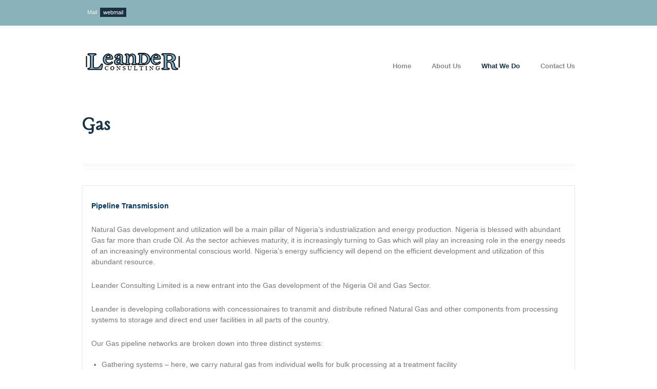

--- FILE ---
content_type: text/html; charset=UTF-8
request_url: https://leanderconsultingltd.com/?page_id=160
body_size: 21673
content:
<!DOCTYPE html>
<html lang="en-US">
<head>
<meta charset="UTF-8" />
<meta name="viewport" content="width=device-width; initial-scale=1.0; maximum-scale=1.0; user-scalable=0;">

<title>Gas &lsaquo; leanderconsultingltd.com</title>

<link rel="profile" href="https://gmpg.org/xfn/11" />
<link rel="pingback" href="https://leanderconsultingltd.com/xmlrpc.php" />




<!-- Template stylesheet -->

<script type="text/javascript" src="https://maps.google.com/maps/api/js?sensor=false"></script>


<meta name='robots' content='noindex,follow' />
<link rel='dns-prefetch' href='//fonts.googleapis.com' />
<link rel='dns-prefetch' href='//s.w.org' />
<link rel="alternate" type="application/rss+xml" title="leanderconsultingltd.com &raquo; Feed" href="https://leanderconsultingltd.com/?feed=rss2" />
<link rel="alternate" type="application/rss+xml" title="leanderconsultingltd.com &raquo; Comments Feed" href="https://leanderconsultingltd.com/?feed=comments-rss2" />
<link rel="alternate" type="application/rss+xml" title="leanderconsultingltd.com &raquo; Gas Comments Feed" href="https://leanderconsultingltd.com/?feed=rss2&#038;page_id=160" />
		<script type="text/javascript">
			window._wpemojiSettings = {"baseUrl":"https:\/\/s.w.org\/images\/core\/emoji\/11\/72x72\/","ext":".png","svgUrl":"https:\/\/s.w.org\/images\/core\/emoji\/11\/svg\/","svgExt":".svg","source":{"concatemoji":"https:\/\/leanderconsultingltd.com\/wp-includes\/js\/wp-emoji-release.min.js?ver=4.9.26"}};
			!function(e,a,t){var n,r,o,i=a.createElement("canvas"),p=i.getContext&&i.getContext("2d");function s(e,t){var a=String.fromCharCode;p.clearRect(0,0,i.width,i.height),p.fillText(a.apply(this,e),0,0);e=i.toDataURL();return p.clearRect(0,0,i.width,i.height),p.fillText(a.apply(this,t),0,0),e===i.toDataURL()}function c(e){var t=a.createElement("script");t.src=e,t.defer=t.type="text/javascript",a.getElementsByTagName("head")[0].appendChild(t)}for(o=Array("flag","emoji"),t.supports={everything:!0,everythingExceptFlag:!0},r=0;r<o.length;r++)t.supports[o[r]]=function(e){if(!p||!p.fillText)return!1;switch(p.textBaseline="top",p.font="600 32px Arial",e){case"flag":return s([55356,56826,55356,56819],[55356,56826,8203,55356,56819])?!1:!s([55356,57332,56128,56423,56128,56418,56128,56421,56128,56430,56128,56423,56128,56447],[55356,57332,8203,56128,56423,8203,56128,56418,8203,56128,56421,8203,56128,56430,8203,56128,56423,8203,56128,56447]);case"emoji":return!s([55358,56760,9792,65039],[55358,56760,8203,9792,65039])}return!1}(o[r]),t.supports.everything=t.supports.everything&&t.supports[o[r]],"flag"!==o[r]&&(t.supports.everythingExceptFlag=t.supports.everythingExceptFlag&&t.supports[o[r]]);t.supports.everythingExceptFlag=t.supports.everythingExceptFlag&&!t.supports.flag,t.DOMReady=!1,t.readyCallback=function(){t.DOMReady=!0},t.supports.everything||(n=function(){t.readyCallback()},a.addEventListener?(a.addEventListener("DOMContentLoaded",n,!1),e.addEventListener("load",n,!1)):(e.attachEvent("onload",n),a.attachEvent("onreadystatechange",function(){"complete"===a.readyState&&t.readyCallback()})),(n=t.source||{}).concatemoji?c(n.concatemoji):n.wpemoji&&n.twemoji&&(c(n.twemoji),c(n.wpemoji)))}(window,document,window._wpemojiSettings);
		</script>
		<style type="text/css">
img.wp-smiley,
img.emoji {
	display: inline !important;
	border: none !important;
	box-shadow: none !important;
	height: 1em !important;
	width: 1em !important;
	margin: 0 .07em !important;
	vertical-align: -0.1em !important;
	background: none !important;
	padding: 0 !important;
}
</style>
<link rel='stylesheet' id='jqueryui_css-css'  href='https://leanderconsultingltd.com/wp-content/themes/aphrodite/css/jqueryui/custom.css?ver=1.5' type='text/css' media='all' />
<link rel='stylesheet' id='flexslider_css-css'  href='https://leanderconsultingltd.com/wp-content/themes/aphrodite/js/flexslider/flexslider.css?ver=1.5' type='text/css' media='all' />
<link rel='stylesheet' id='screen_css-css'  href='https://leanderconsultingltd.com/wp-content/themes/aphrodite/css/screen.css?ver=1.5' type='text/css' media='all' />
<link rel='stylesheet' id='fancybox_css-css'  href='https://leanderconsultingltd.com/wp-content/themes/aphrodite/js/fancybox/jquery.fancybox.css?ver=1.5' type='text/css' media='all' />
<link rel='stylesheet' id='google_fonts-css'  href='https://fonts.googleapis.com/css?family=Lancelot&#038;ver=4.9.26' type='text/css' media='all' />
<link rel='stylesheet' id='kc-general-css'  href='https://leanderconsultingltd.com/wp-content/plugins/kingcomposer/assets/frontend/css/kingcomposer.min.css?ver=2.8.2' type='text/css' media='all' />
<link rel='stylesheet' id='kc-animate-css'  href='https://leanderconsultingltd.com/wp-content/plugins/kingcomposer/assets/css/animate.css?ver=2.8.2' type='text/css' media='all' />
<link rel='stylesheet' id='kc-icon-1-css'  href='https://leanderconsultingltd.com/wp-content/plugins/kingcomposer/assets/css/icons.css?ver=2.8.2' type='text/css' media='all' />
<script type='text/javascript' src='https://leanderconsultingltd.com/wp-includes/js/jquery/jquery.js?ver=1.12.4'></script>
<script type='text/javascript' src='https://leanderconsultingltd.com/wp-includes/js/jquery/jquery-migrate.min.js?ver=1.4.1'></script>
<script type='text/javascript' src='https://leanderconsultingltd.com/wp-content/themes/aphrodite/js/jquery-ui.js?ver=1.5'></script>
<script type='text/javascript' src='https://leanderconsultingltd.com/wp-content/themes/aphrodite/swfobject/swfobject.js?ver=1.5'></script>
<script type='text/javascript' src='https://leanderconsultingltd.com/wp-content/themes/aphrodite/js/fancybox/jquery.fancybox.pack.js?ver=1.5'></script>
<script type='text/javascript' src='https://leanderconsultingltd.com/wp-content/themes/aphrodite/js/jquery.easing.js?ver=1.5'></script>
<script type='text/javascript' src='https://leanderconsultingltd.com/wp-content/themes/aphrodite/js/gmap.js?ver=1.5'></script>
<script type='text/javascript' src='https://leanderconsultingltd.com/wp-content/themes/aphrodite/js/jquery.validate.js?ver=1.5'></script>
<script type='text/javascript' src='https://leanderconsultingltd.com/wp-content/themes/aphrodite/js/browser.js?ver=1.5'></script>
<script type='text/javascript' src='https://leanderconsultingltd.com/wp-content/themes/aphrodite/js/jquery.isotope.js?ver=1.5'></script>
<script type='text/javascript' src='https://leanderconsultingltd.com/wp-content/themes/aphrodite/js/flexslider/jquery.flexslider-min.js?ver=1.5'></script>
<script type='text/javascript' src='https://leanderconsultingltd.com/wp-content/themes/aphrodite/js/reflection.js?ver=1.5'></script>
<script type='text/javascript' src='https://leanderconsultingltd.com/wp-content/themes/aphrodite/js/jwplayer.js?ver=1.5'></script>
<script type='text/javascript' src='https://leanderconsultingltd.com/wp-content/themes/aphrodite/js/hint.js?ver=1.5'></script>
<script type='text/javascript' src='https://leanderconsultingltd.com/wp-content/themes/aphrodite/js/custom.js?ver=1.5'></script>
<link rel='https://api.w.org/' href='https://leanderconsultingltd.com/index.php?rest_route=/' />
<link rel="EditURI" type="application/rsd+xml" title="RSD" href="https://leanderconsultingltd.com/xmlrpc.php?rsd" />
<link rel="wlwmanifest" type="application/wlwmanifest+xml" href="https://leanderconsultingltd.com/wp-includes/wlwmanifest.xml" /> 
<meta name="generator" content="WordPress 4.9.26" />
<link rel="canonical" href="https://leanderconsultingltd.com/?page_id=160" />
<link rel='shortlink' href='https://leanderconsultingltd.com/?p=160' />
<link rel="alternate" type="application/json+oembed" href="https://leanderconsultingltd.com/index.php?rest_route=%2Foembed%2F1.0%2Fembed&#038;url=https%3A%2F%2Fleanderconsultingltd.com%2F%3Fpage_id%3D160" />
<link rel="alternate" type="text/xml+oembed" href="https://leanderconsultingltd.com/index.php?rest_route=%2Foembed%2F1.0%2Fembed&#038;url=https%3A%2F%2Fleanderconsultingltd.com%2F%3Fpage_id%3D160&#038;format=xml" />
<script type="text/javascript">var kc_script_data={ajax_url:"https://leanderconsultingltd.com/wp-admin/admin-ajax.php"}</script><script type="text/javascript"></script><style type="text/css" id="kc-css-general">.kc-off-notice{display: inline-block !important;}.kc-container{max-width:1170px;}</style><style type="text/css" id="kc-css-render"></style>
<!--[if IE]>
<link rel="stylesheet" href="https://leanderconsultingltd.com/wp-content/themes/aphrodite/css/ie.css?v=1.5.css" type="text/css" media="all"/>
<![endif]-->

<!--[if lte IE 7]>
<link rel="stylesheet" href="https://leanderconsultingltd.com/wp-content/themes/aphrodite/css/ie7.css?v=1.5.css" type="text/css" media="all"/>
<![endif]-->

<style>

body { font-size:14px; }

body, #wrapper { background:#ffffff; }

div.divider { background:#f9f9f9; }
hr { border:1px solid #f9f9f9; }

.tagline h2 { color:#88B0B8; }

.portfolio_desc { background:#ffffff; }

.portfolio_desc { border-bottom:1px solid #444444; }

.post_header h3 a { color:#183243; }

.post_date { background:#8AB2BA; }

.post_date { color:#ffffff; }

.sidebar_widget li { background:#f9f9f9; }

.sidebar_widget li { border-bottom:1px solid #cccccc; }
#content_wrapper .sidebar .content .posts.blog li img, #content_wrapper .posts.blog li img { border:1px solid #cccccc; }

#content_wrapper .sidebar .content .sidebar_widget li .widgettitle, h2.widgettitle, #footer ul li.widget .widgettitle { border-bottom:3px solid #E5E5E5; }

.dropcap1 { background:#183243; }

.pricing_box.large .header { background:#8AB2BA; }

.pricing_box .header { background:#F9F9F9; }

.pricing_box .header, #content_wrapper .pricing_box ul li { border-bottom:1px solid #EBEBEB; }
.pricing_box { border:1px solid #EBEBEB; }

#footer ul li.widget .widgettitle { font-size:20px; }

#content_wrapper .sidebar .content .sidebar_widget li .widgettitle, h2.widgettitle { font-size:20px; }

.post_header h3 { font-size:26px; }

#footer ul li.widget .widgettitle { border-bottom:3px solid #E5E5E5; }

h1,h2,h3,h4,h5,h6 { color:#183243; }

#top_wrapper { background:#8AB2BA; }

h1 { font-size:50px; }

h2 { font-size:30px; }

h3 { font-size:26px; }

h4 { font-size:24px; }

h5 { font-size:20px; }

h6 { font-size:14px; }

.caption_header h1 { font-size:40px; }
.caption_header h1 { letter-spacing: 0; }

body { color:#777777; }

a, .tagline_text { color:#8AB2BA; }
::selection { background:#8AB2BA; }

a:hover, .top_info a:hover, .tagline_text span.highlight { color:#183243; }
.top_info a { background-color:#183243; }

a:active, .top_info a:active, .filter li a.active { color:#183243; }

input[type=submit], input[type=button], a.button, input[type=submit]:active, input[type=button]:active, a.button:active { 
	background-color: #F9B601;
}


input[type=submit], input[type=button], a.button{ 
	color: #ffffff;
}
input[type=submit]:hover, input[type=button]:hover, a.button:hover
{
	color: #ffffff;
}

input[type=submit], input[type=button], a.button { 
	border: 1px solid #F9B601;
}


h1, h2, h3, h4, h5, h6 { font-family: 'Lancelot'; }		

.logo { margin-top: 25px; }

.logo_tagline { margin-top: 25px; }

#menu_border_wrapper > div, #menu_border_wrapper div.nav { margin-top: 25px; }

#menu_wrapper .nav ul, #menu_wrapper div .nav { font-size: 13px;text-transform: none }

#menu_wrapper .nav ul li ul, #menu_wrapper div .nav li ul { font-size: 12px; }

#menu_wrapper .nav ul li a, #menu_wrapper div .nav li a { color: #888888; }

#menu_wrapper .nav ul li a.hover, #menu_wrapper .nav ul li a:hover, #menu_wrapper div .nav li a.hover, #menu_wrapper div .nav li a:hover, #menu_wrapper .nav ul li ul li a:hover, #menu_wrapper .nav ul li ul li a:hover, #menu_wrapper div .nav li ul li a:hover, #menu_wrapper div .nav li ul li a:hover, #menu_wrapper div .nav li.current-menu-item ul li a:hover, #menu_wrapper div .nav li.current-menu-parent ul li a:hover { color: #183243; }

#menu_wrapper div .nav li.current-menu-item a, #menu_wrapper div .nav li.current-menu-parent a, #menu_wrapper div .nav li.current-menu-ancestor > a { color: #183243; }

#menu_wrapper .nav ul li ul, #menu_wrapper div .nav li ul { background-color: #ffffff; }

#menu_wrapper div .nav li ul li a, #menu_wrapper div .nav li.current-menu-item ul li a, #menu_wrapper div .nav li ul li.current-menu-item a, #menu_wrapper .nav ul li ul li a, #menu_wrapper .nav ul li.current-menu-item ul li a, #menu_wrapper .nav ul li ul li.current-menu-item a, #menu_wrapper div .nav li.current-menu-parent ul li a, #menu_wrapper div .nav li ul li.current-menu-parent a { color: #999999; }

#menu_wrapper .nav ul li ul li a:hover, #menu_wrapper .nav ul li ul li a:hover, #menu_wrapper div .nav li ul li a:hover, #menu_wrapper div .nav li ul li a:hover { color: ; }

#menu_wrapper .nav ul li ul li a, #menu_wrapper div .nav li ul li a, #menu_wrapper div .nav li.current-menu-parent ul li a { border-color: #EFEFEF; }

.flex-control-nav li a.active, .flex-control-nav li a:hover { background-color: #8AB2BA; }
#menu_wrapper .nav ul li ul, #menu_wrapper div .nav li ul { border-top: 2px solid #8AB2BA; }

#slider_wrapper.small .flexslider.small.macbook ul.slides li a .slide_content_right, #slider_wrapper.small .flexslider.small.macbook ul.slides li a .slide_content_left, #slider_wrapper.small .flexslider.small ul.slides li a .slide_content_left, #slider_wrapper.small .flexslider.small ul.slides li a .slide_content_right, #slider_wrapper .flexslider ul.slides li a .slide_content_left, #slider_wrapper .flexslider ul.slides li a .slide_content_right { background-color: #8AB2BA; }


#footer, #footer h2.widgettitle span { background-color: #8AB2BA; }

#footer ul li.widget .widgettitle { color: #ffffff; }

#footer { color: #E5E5E5; }

#footer a, #footer a:hover, #footer a:active { color: #ffffff; }

.top_info { color: #ffffff; }

#copyright { color: #E5E5E5; }

#copyright { background: #474747; }





</style>


<link rel="stylesheet" href="https://leanderconsultingltd.com/wp-content/themes/aphrodite/css/grid.css" type="text/css" media="all"/>

</head>


<body data-rsssl=1 class="page-template-default page page-id-160 page-child parent-pageid-65 kc-css-system" >

		<input type="hidden" id="slider_timer" name="slider_timer" value="5"/>
	
	<input type="hidden" id="pp_blogurl" name="pp_blogurl" value="https://leanderconsultingltd.com"/>
	
	<input type="hidden" id="pp_stylesheet_directory" name="pp_stylesheet_directory" value="https://leanderconsultingltd.com/wp-content/themes/aphrodite"/>
		<input type="hidden" id="pp_portfolio_sorting" name="pp_portfolio_sorting" value=""/>
		<input type="hidden" id="pp_footer_style" name="pp_footer_style" value="4"/>
	
	<div id="top_wrapper">
		<div class="social_wrapper">
			<div class="top_info">
				Mail <a href='https://www.leanderconsultingltd.com/webmail/'>webmail</a>			</div>
		
		    <ul>
		    			    			    			    			    			    			    			    			    			    			    </ul>
		</div>
	</div>
	
	<!-- Begin template wrapper -->
	<div id="wrapper">
			
		<!-- Begin header -->
		<div id="header_wrapper">
		
		<div id="top_bg">
			<div id="top_bar">
			
			    <!-- Begin main nav -->
			    
			    <div id="menu_wrapper">
			    
			    	<div class="logo">
			    		<!-- Begin logo -->
			    	
			    					    		
			    		<a id="custom_logo" href="https://leanderconsultingltd.com"><img src="https://leanderconsultingltd.com/wp-content/uploads/2015/03/leander-logo2-272-X-1282.png" alt=""/></a>
			    		
			    		<!-- End logo -->
			    		
			    	</div>
			    	
			    				    	
			    	<div id="menu_border_wrapper">
			    
			        	<div class="menu-main-menu-container"><ul id="main_menu" class="nav"><li id="menu-item-39" class="menu-item menu-item-type-custom menu-item-object-custom menu-item-home menu-item-39"><a href="https://leanderconsultingltd.com/">Home</a></li>
<li id="menu-item-40" class="menu-item menu-item-type-post_type menu-item-object-page menu-item-40"><a href="https://leanderconsultingltd.com/?page_id=37">About Us</a></li>
<li id="menu-item-67" class="menu-item menu-item-type-post_type menu-item-object-page current-page-ancestor current-menu-ancestor current-menu-parent current-page-parent current_page_parent current_page_ancestor menu-item-has-children menu-item-67"><a href="https://leanderconsultingltd.com/?page_id=65">What We Do</a>
<ul class="sub-menu">
	<li id="menu-item-162" class="menu-item menu-item-type-post_type menu-item-object-page current-menu-item page_item page-item-160 current_page_item menu-item-162"><a href="https://leanderconsultingltd.com/?page_id=160">Oil &#038; Gas</a></li>
	<li id="menu-item-165" class="menu-item menu-item-type-post_type menu-item-object-page menu-item-165"><a href="https://leanderconsultingltd.com/?page_id=163">Stone Quarry Mining</a></li>
	<li id="menu-item-173" class="menu-item menu-item-type-post_type menu-item-object-page menu-item-173"><a href="https://leanderconsultingltd.com/?page_id=171">Mining Logistics Support</a></li>
</ul>
</li>
<li id="menu-item-216" class="menu-item menu-item-type-post_type menu-item-object-page menu-item-216"><a href="https://leanderconsultingltd.com/?page_id=214">Contact Us</a></li>
</ul></div>			        
			        </div>
			    
			    </div>
			    <!-- End main nav -->
			    
			</div>
		</div>
		
		<br class="clear"/>		
</div>

<!-- Begin content -->
<div id="content_wrapper">

    <div class="page_caption">
    	<div class="caption_inner">
    		<div class="caption_header">
    			<h1 class="cufon"><span>Gas</span></h1>
    		</div>
    	</div>
    	<br class="clear"/>
    </div>
    <br class="clear"/>
   	
   	<div class="divider"></div><hr/>
    
    <div class="inner">
    
    	<!-- Begin main content -->
    	<div class="inner_wrapper">
    	
    		<div class="standard_wrapper fullwidth">
    	
		
    					
    	
    				<table border="0" width="100%">
<tbody>
<tr>
<td>
<div style="float: left;">
<p><span style="color: #003366;"><strong>Pipeline Transmission</strong></span></p>
<p>Natural Gas development and utilization will be a main pillar of Nigeria’s industrialization and energy production. Nigeria is blessed with abundant Gas far more than crude Oil. As the sector achieves maturity, it is increasingly turning to Gas which will play an increasing role in the energy needs of an increasingly environmental conscious world. Nigeria’s energy sufficiency will depend on the efficient development and utilization of this abundant resource.</p>
<p>Leander Consulting Limited is a new entrant into the Gas development of the Nigeria Oil and Gas Sector.</p>
<p>Leander is developing collaborations with concessionaires to transmit and distribute refined Natural Gas and other components from processing systems to storage and direct end user facilities in all parts of the country.</p>
<p>Our Gas pipeline networks are broken down into three distinct systems:</p>
<ul>
<li>Gathering systems – here, we carry natural gas from individual wells for bulk processing at a treatment facility</li>
<li>Transmission systems – we carry the processed natural gas, often over long distances, from the producing region to local distribution systems around the country</li>
<li>Local distribution systems – we deliver natural gas into business and power plants.</li>
</ul>
</div>
</td>
</tr>
</tbody>
</table>
    
    		</div>
   		 </div>
   	 	<!-- End main content -->
	</div>
</div>
			
			

	
	</div>
		
		</div>
		
		<!-- Begin footer -->
		<div id="footer">
						<ul class="sidebar_widget four">
				<li id="text-3" class="widget widget_text"><h2 class="widgettitle">Focus</h2>
			<div class="textwidget"><p>At Leander, we are deeply committed to client satisfaction.</p>
</div>
		</li>
<li id="text-5" class="widget widget_text"><h2 class="widgettitle">Contact Us</h2>
			<div class="textwidget"><p>Email: info@leanderconsultingltd.com</p>
</div>
		</li>
<li id="nav_menu-5" class="widget widget_nav_menu"><h2 class="widgettitle">Resources</h2>
<div class="menu-custom-menu-container"><ul id="menu-custom-menu" class="menu"><li id="menu-item-177" class="menu-item menu-item-type-post_type menu-item-object-page current-menu-item page_item page-item-160 current_page_item menu-item-177"><a href="https://leanderconsultingltd.com/?page_id=160">Gas</a></li>
<li id="menu-item-176" class="menu-item menu-item-type-post_type menu-item-object-page menu-item-176"><a href="https://leanderconsultingltd.com/?page_id=163">Quarry</a></li>
</ul></div></li>
<li id="text-6" class="widget widget_text"><h2 class="widgettitle">Motivation</h2>
			<div class="textwidget"><p>We are driven by the constant desire to provide solutions in all areas of our core operations.</p>
</div>
		</li>
			</ul>
			
			<br class="clear"/>
						
		</div>
		<!-- End footer -->
		<div>
		<div>
		
		<div id="copyright" >
			<div class="copyright_wrapper">
				<div class="left_wrapper">
				Copyright 2019 © Leander Consulting Limited.				</div>
				
				<div class="right_wrapper">
				Designed by <a href='http://www.about.me/casahams/'>Cas</a>				</div>
				<br class="clear"/>
			</div>
			</div>
		
		</div>
	
	</div>
		


<script type='text/javascript'>
/* <![CDATA[ */
var tgAjax = {"ajaxurl":"https:\/\/leanderconsultingltd.com:443\/?page_id=160","ajax_nonce":"bd8a6a06b0"};
/* ]]> */
</script>
<script type='text/javascript' src='https://leanderconsultingltd.com/wp-content/themes/aphrodite/templates/script-contact-form.php?ver=1.5'></script>
<script type='text/javascript' src='https://leanderconsultingltd.com/wp-content/plugins/kingcomposer/assets/frontend/js/kingcomposer.min.js?ver=2.8.2'></script>
<script type='text/javascript' src='https://leanderconsultingltd.com/wp-includes/js/wp-embed.min.js?ver=4.9.26'></script>

</body>
</html>



--- FILE ---
content_type: text/css
request_url: https://leanderconsultingltd.com/wp-content/themes/aphrodite/js/flexslider/flexslider.css?ver=1.5
body_size: 9599
content:
/*
 * jQuery FlexSlider v1.8
 * http://flex.madebymufffin.com
 *
 * Copyright 2011, Tyler Smith
 * Free to use under the MIT license.
 * http://www.opensource.org/licenses/mit-license.php
 */
 
/* Browser Resets */
.flex-container a:active,
.flexslider a:active {outline: none;}
.slides,
.flex-control-nav,
.flex-direction-nav {margin: 0; padding: 0; list-style: none; text-align: center;} 

/* FlexSlider Necessary Styles
*********************************/ 
.flexslider {width: 100%; margin: 0; padding: 0; height: 420px; }
.flexslider.small { height: 370px; }
.flexslider.small.macbook { width: 496px; height: 314px; top: 29px; left: 130px; }
.flexslider .slides > li {display: none;} /* Hide the slides before the JS is loaded. Avoids image jumping */
.flexslider .slides img {max-width: 100%; display: block; -webkit-box-shadow: 0 15px 10px -10px rgba(0, 0, 0, 0.2), 0 1px 4px rgba(0, 0, 0, 0.2), 0 0 40px rgba(0, 0, 0, 0.1) inset;
-moz-box-shadow: 0 15px 10px -10px rgba(0, 0, 0, 0.2), 0 1px 4px rgba(0, 0, 0, 0.2), 0 0 40px rgba(0, 0, 0, 0.1) inset;
box-shadow: 0 15px 10px -10px rgba(0, 0, 0, 0.2);}
.flex-pauseplay span {text-transform: capitalize;}

/* Clearfix for the .slides element */
.slides:after {content: "."; display: block; clear: both; visibility: hidden; line-height: 0; height: 0;} 
html[xmlns] .slides {display: block;} 
* html .slides {height: 1%;}

/* No JavaScript Fallback */
/* If you are not using another script, such as Modernizr, make sure you
 * include js that eliminates this class on page load */
.no-js .slides > li:first-child {display: block;}


/* FlexSlider Default Theme
*********************************/
.flexslider { position: relative; zoom: 1;}
.flexslider .slides {zoom: 1;}
.flexslider .slides > li {position: relative;}
/* Suggested container for "Slide" animation setups. Can replace this with your own, if you wish */
.flex-container {zoom: 1; position: relative;}

/* Caption style */
/* IE rgba() hack */
.flex-caption {background:none; -ms-filter:progid:DXImageTransform.Microsoft.gradient(startColorstr=#4C000000,endColorstr=#4C000000);
filter:progid:DXImageTransform.Microsoft.gradient(startColorstr=#4C000000,endColorstr=#4C000000); zoom: 1;}
.flex-caption {width: 96%; padding: 2%; position: absolute; left: 0; bottom: 0; background: rgba(0,0,0,.3); color: #fff; text-shadow: 0 -1px 0 rgba(0,0,0,.3); font-size: 14px; line-height: 18px;}

/* Direction Nav */
.flex-direction-nav li a {opacity: 0; width: 43px; height: 42px; margin: -13px 0 0; display: block; position: absolute; top: 44%; cursor: pointer; text-indent: -9999px;}
.home_portfolio .flex-direction-nav li a { top: 36%; }
.home_portfolio .flex-direction-nav li a.prev { left: 21%; }
.home_portfolio .flex-direction-nav li a.next { right: -50px; }
.flex-direction-nav li .next {right: 11px; background: transparent url("../../images/next_btn.png") no-repeat;}
.flex-direction-nav li .prev {left: 10px; background: transparent url("../../images/prev_btn.png") no-repeat;}
.flex-direction-nav li .disabled {opacity: .3; filter:alpha(opacity=30); cursor: default;}

/* Control Nav */
#slider_wrapper .flex-control-nav {width: 100%; height: 10px; position: absolute; right: 0; bottom: 0; text-align: center;}
#slider_wrapper.slide .flex-control-nav { height: 13px; }
.flex-control-nav li {margin: 0 5px 0 0; display: inline-block; zoom: 1; width: 50px; }
.flex-control-nav li:first-child { }
.flex-control-nav li a { background: #ccc; margin: 5px 0 0 0; height: 4px;display: block; cursor: pointer; text-indent: -9999px;}
.flex-control-nav li a:hover {background: #8AB2BA;}
.flex-control-nav li a.active {background: #8AB2BA; cursor: default;}
.flex-control-nav li:last-child { margin-right: 0; }

.home_portfolio .flex-control-nav { padding-top: 15px; height: 10px; }
@media screen and (-webkit-min-device-pixel-ratio:0) {
	.home_portfolio .flex-control-nav { height: 13px; }
}
.home_portfolio .flex-control-nav li { margin-right: 2px; }
.home_portfolio .flex-control-nav li, .home_portfolio .flex-control-nav li:last-child { float:none; }
.home_portfolio .flex-control-nav li a.active, .home_portfolio .flex-control-nav li a:hover { opacity:1;filter:alpha(opacity=100); }

#slider_wrapper .flexslider ul.slides li a .slide_content_left, #slider_wrapper .flexslider.small ul.slides li a .slide_content_left, #slider_wrapper .flexslider ul.slides li a .slide_desc_left
{
	position: absolute;
	top: 365px;
	left: 15px;
	max-width: 350px;
	padding: 10px 15px 15px 15px;
	text-align: left;
	color: #777;
	background: #8AB2BA;
	font-size: 11px;
}

#slider_wrapper .flexslider ul.slides li a .slide_content_left h5, #slider_wrapper .flexslider ul.slides li a .slide_desc_left h5
{
	color: #fff;
}

#slider_wrapper .flexslider ul.slides li a .slide_content_right, #slider_wrapper .flexslider ul.slides li a .slide_desc_right
{
	position: absolute;
	top: 365px;
	right: 15px;
	max-width: 350px;
	padding: 10px 15px 15px 15px;
	text-align: left;
	color: #777;
	background: #8AB2BA;
	font-size: 11px;
}

#slider_wrapper .flexslider ul.slides li a .slide_content_right h5, #slider_wrapper .flexslider ul.slides li a .slide_desc_right h5
{
	color: #fff;
}

#slider_wrapper.small .flexslider.small ul.slides li a .slide_content_left
{
	top: 260px;
	padding: 5px 10px 5px 10px;
	animation: reset, slide-left 0.8s;
	-moz-animation: reset, slide-left 0.8s; /* Firefox */
	-webkit-animation: reset, slide-left 0.8s; /* Safari and Chrome */
	border: 0;
}

#slider_wrapper .flexslider ul.slides li a .slide_content_left
{
	top: 290px;
	padding: 5px 10px 5px 10px;
	animation: reset, slide-left 0.8s;
	-moz-animation: reset, slide-left 0.8s; /* Firefox */
	-webkit-animation: reset, slide-left 0.8s; /* Safari and Chrome */
	border: 0;
}

#slider_wrapper.small .flexslider.small.macbook ul.slides li a .slide_content_left
{
	top: 230px;
	padding: 5px 10px 5px 10px;
	animation: reset, slide-left 0.8s;
	-moz-animation: reset, slide-left 0.8s; /* Firefox */
	-webkit-animation: reset, slide-left 0.8s; /* Safari and Chrome */
	border: 0;
}

#slider_wrapper .flexslider.small ul.slides li a .slide_desc_left
{
	top: 291px;
	padding: 5px 10px 5px 10px;
	animation: reset, slide-left 0.8s;
	-moz-animation: reset, slide-left 0.8s; /* Firefox */
	-webkit-animation: reset, slide-left 0.8s; /* Safari and Chrome */
	background: #fff;
}

#slider_wrapper .flexslider ul.slides li a .slide_desc_left
{
	padding: 5px 10px 5px 10px;
	background: #fff;
	animation: reset, slide-left 0.8s;
	-moz-animation: reset, slide-left 0.8s; /* Firefox */
	-webkit-animation: reset, slide-left 0.8s; /* Safari and Chrome */
	top: 342px;
}

#slider_wrapper .flexslider.small.macbook ul.slides li a .slide_desc_left
{
	top: 261px;
	padding: 5px 10px 5px 10px;
	animation: reset, slide-left 0.8s;
	-moz-animation: reset, slide-left 0.8s; /* Firefox */
	-webkit-animation: reset, slide-left 0.8s; /* Safari and Chrome */
	background: #fff;
}

#slider_wrapper.small .flexslider.small ul.slides li a .slide_content_right
{
	top: 260px;
	padding: 5px 10px 5px 10px;
	animation: reset, slide-right 0.8s;
	-moz-animation: reset, slide-right 0.8s; /* Firefox */
	-webkit-animation: reset, slide-right 0.8s; /* Safari and Chrome */
	border: 0;
}

#slider_wrapper .flexslider ul.slides li a .slide_content_right
{
	top: 290px;
	padding: 5px 10px 5px 10px;
	animation: reset, slide-right 0.8s;
	-moz-animation: reset, slide-right 0.8s; /* Firefox */
	-webkit-animation: reset, slide-right 0.8s; /* Safari and Chrome */
	border: 0;
}

#slider_wrapper.small .flexslider.small.macbook ul.slides li a .slide_content_right
{
	top: 230px;
	padding: 5px 10px 5px 10px;
	animation: reset, slide-right 0.8s;
	-moz-animation: reset, slide-right 0.8s; /* Firefox */
	-webkit-animation: reset, slide-right 0.8s; /* Safari and Chrome */
	border: 0;
}

#slider_wrapper .flexslider.small ul.slides li a .slide_desc_right
{
	top: 291px;
	padding: 5px 10px 5px 10px;
	animation: slide_right 0.8s;
	animation: reset, slide-right 0.8s;
	-moz-animation: reset, slide-right 0.8s; /* Firefox */
	-webkit-animation: reset, slide-right 0.8s; /* Safari and Chrome */
	background: #fff;
}

#slider_wrapper .flexslider ul.slides li a .slide_desc_right
{
	padding: 5px 10px 5px 10px;
	background: #fff;
	animation: reset, slide-right 0.8s;
	-moz-animation: reset, slide-right 0.8s; /* Firefox */
	-webkit-animation: reset, slide-right 0.8s; /* Safari and Chrome */
	top: 342px;
}

#slider_wrapper .flexslider.small.macbook ul.slides li a .slide_desc_right
{
	top: 261px;
	padding: 5px 10px 5px 10px;
	animation: slide_right 0.8s;
	animation: reset, slide-right 0.8s;
	-moz-animation: reset, slide-right 0.8s; /* Firefox */
	-webkit-animation: reset, slide-right 0.8s; /* Safari and Chrome */
	background: #fff;
}

#slider_wrapper .flexslider ul.slides li a .slide_content_left h5, #slider_wrapper .flexslider ul.slides li a .slide_content_right h5
{
	font-size: 28px;
}

#slider_wrapper.small .flexslider ul.slides li a .slide_content_left h5, #slider_wrapper.small .flexslider ul.slides li a .slide_content_right h5
{
	font-size: 14px;
}

#slider_wrapper .flexslider ul.slides li .slide_video_right
{
	margin: 45px 40px 0 20px;
	float: right;
}

#slider_wrapper .flexslider ul.slides li.video
{
	height: 400px;
	background: rgba(0,0,0,.02) url("../../images/skins/right_strip_pattern.png") repeat;
}

#slider_wrapper .flexslider ul.slides li .slide_video_left
{
	width: 310px;
	margin: 65px 0px 0px 50px;
	float: left;
	text-align: left;
}

#slider_wrapper .flexslider ul.slides li .slide_video_left h5
{
	font-size: 32px;
}

#portfolio_slider
{
	margin-top: 30px;
}

--- FILE ---
content_type: application/javascript
request_url: https://leanderconsultingltd.com/wp-content/themes/aphrodite/js/custom.js?ver=1.5
body_size: 10899
content:
var $j = jQuery.noConflict();

function isTooLightYIQ(hexcolor){
	var r = parseInt(hexcolor.substr(0,2),16);
	var g = parseInt(hexcolor.substr(2,2),16);
	var b = parseInt(hexcolor.substr(4,2),16);
	var yiq = ((r*299)+(g*587)+(b*114))/1000;
	return yiq >= 128;
}

$j.fn.getIndex = function(){
	var $jp=$j(this).parent().children();
    return $jp.index(this);
}

$j.fn.setNav = function(){
	$j('#main_menu li ul').css({display: 'none'});

	$j('#main_menu li').each(function()
	{	
		var $jsublist = $j(this).find('ul:first');
		
		$j(this).hover(function()
		{	
			position = $j(this).position();
			
			if($j(this).parents().attr('class') == 'sub-menu')
			{	
				$jsublist.css({top: position.top-2+'px'});
				$jsublist.stop().css({height:'auto', display:'none'}).slideDown(200);
			}
			else
			{
				$jsublist.stop().css({overflow: 'visible', height:'auto', display:'none'}).slideDown(400);
				
				if(BrowserDetect.browser == 'Explorer' && BrowserDetect.version < 8)
 				{
 					hackMargin = -$j(this).width()-2;
					$jsublist.css({marginLeft: hackMargin+'px'});
				}
			}
		},
		function()
		{	
			$jsublist.stop().css({height:'auto', display:'none'}).slideUp(200);	
		});

	});
	
	$j('#menu_wrapper .nav ul li ul').css({display: 'none'});

	$j('#menu_wrapper .nav ul li').each(function()
	{
		
		var $jsublist = $j(this).find('ul:first');
		
		$j(this).hover(function()
		{	
			if(BrowserDetect.browser == 'Explorer' && BrowserDetect.version < 8)
 			{
 				$jsublist.css({top: position.top-2+'px'});		
 			}
 			else
 			{
 				$jsublist.css({top: position.top-2+'px'});
 			}
		
			$jsublist.stop().css({height:'auto', display:'none'}).slideDown(200);	
		},
		function()
		{	
			$jsublist.stop().css({height:'auto', display:'none'}).slideUp(200);	
		});		
		
	});
}

$j(document).ready(function(){ 

	$j(document).setNav();
	
	$j('.img_frame').fancybox({
	    helpers:  {
	        overlay : {
	            css : {
	                'background-color' : '#000'
	            }
	        }
	    }
	});
	
	$j('.pp_gallery a').fancybox({
	    helpers:  {
	        overlay : {
	            css : {
	                'background-color' : '#000'
	            }
	        }
	    }
	});
	
	$j('.flickr li a').fancybox({
	    helpers:  {
	        overlay : {
	            css : {
	                'background-color' : '#000'
	            }
	        }
	    }
	});
	
	$j('.lightbox').fancybox({
	    helpers:  {
	        overlay : {
	            css : {
	                'background-color' : '#000'
	            }
	        }
	    }
	});
	
	$j('.lightbox_youtube').fancybox({
		scrolling: 'no',
	    helpers:  {
	        overlay : {
	            css : {
	                'background-color' : '#000'
	            }
	        }
	    }
	});
	
	$j('.lightbox_vimeo').fancybox({
		scrolling: 'no',
	    helpers:  {
	        overlay : {
	            css : {
	                'background-color' : '#000'
	            }
	        }
	    }
	});
	
	$j('.lightbox_iframe').fancybox({
		type : 'iframe',
	    helpers:  {
	        overlay : {
	            css : {
	                'background-color' : '#000'
	            }
	        }
	    }
	});
	
	$j('a[rel=gallery]').fancybox({
	    helpers:  {
	        overlay : {
	            css : {
	                'background-color' : '#000'
	            }
	        }
	    }
	});
	
	if(BrowserDetect.browser == 'Explorer' && BrowserDetect.version < 8)
	{
		var zIndexNumber = 1000;
		$j('div').each(function() {
			$j(this).css('zIndex', zIndexNumber);
			zIndexNumber -= 10;
		});

		$j('#thumbNav').css('zIndex', 1000);
		$j('#thumbLeftNav').css('zIndex', 1000);
		$j('#thumbRightNav').css('zIndex', 1000);
		$j('#fancybox-wrap').css('zIndex', 1001);
		$j('#fancybox-overlay').css('zIndex', 1000);
	}
	
	$j(".pp_accordion_close").accordion({ active: 1, collapsible: true, clearStyle: true });
	
	$j(".pp_accordion").accordion({ active: 0, collapsible: true, clearStyle: true });
	
	$j(".tabs").tabs();
	
	var footerLi = 0;
	$j('#footer .sidebar_widget li.widget').each(function()
	{
		footerLi++;
		
		if(footerLi%$j('#pp_footer_style').val() == 0)
		{ 
			$j(this).addClass('last');
		}
	});
		
	$j.validator.setDefaults({
		submitHandler: function() { 
		    var actionUrl = $j('#widget_contact_form').attr('action');
		    
		    $j.ajax({
  		    	type: 'GET',
  		    	url: actionUrl,
  		    	data: $j('#widget_contact_form').serialize(),
  		    	success: function(msg){
  		    		$j('#widget_contact_form').hide();
  		    		$j('#reponse_msg').html(msg);
  		    	}
		    });
		    
		    return false;
		}
	});
		    
		
	$j('#widget_contact_form').validate({
		rules: {
		    your_name: "required",
		    email: {
		    	required: true,
		    	email: true
		    },
		    message: "required"
		},
		messages: {
		    your_name: "Please enter your name",
		    email: "Please enter a valid email address",
		    agree: "Please enter some message"
		}
	});
    
    $j('pre').each(function()
	{
		preContent = $j(this).html();
	});
 	
 	$j(".reflection").reflect();
	
	$j('.post_img').hover(function(){ 
		$j(this).animate({ opacity: 0.5 }, 300);
	},
	function()
	{	
		$j(this).animate({ opacity: 1 }, 300);
	});
	
	$j('.portfolio200_shadow').hover(function(){ 
		$j(this).find('.portfolio200_overlay').animate({ opacity: 0.7 }, 300);
		$j(this).parent('div').find('.portfolio_desc').addClass('hover');
	},
	function()
	{	
		$j(this).find('.portfolio200_overlay').animate({ opacity: 0 }, 300);
		$j(this).parent('div').find('.portfolio_desc').removeClass('hover');
	});
	
	$j('.portfolio642_shadow').hover(function(){ 
		$j(this).find('.portfolio642_overlay').animate({ opacity: 0.7 }, 400);
		$j(this).find('.portfolio642_overlay img').animate({ left: '0' }, 200);
	},
	function()
	{	
		$j(this).find('.portfolio642_overlay').animate({ opacity: 0 }, 400);
		$j(this).find('.portfolio642_overlay img').animate({ left: '100%' }, 200, function(){
			$j(this).css('left', '-100%');
		});
	});
	
	$j('.portfolio480_shadow').hover(function(){ 
		$j(this).find('.portfolio480_overlay').animate({ opacity: 0.7 }, 400);
	},
	function()
	{	
		$j(this).find('.portfolio480_overlay').animate({ opacity: 0 }, 400);
	});
	
	$j('.portfolio460_shadow').hover(function(){ 
		$j(this).find('.portfolio460_overlay').animate({ opacity: 0.7 }, 300);
		$j(this).parent('div').find('.portfolio_desc').addClass('hover');
	},
	function()
	{	
		$j(this).find('.portfolio460_overlay').animate({ opacity: 0 }, 300);
		$j(this).parent('div').find('.portfolio_desc').removeClass('hover');
	});
	
	$j('.portfolio220_shadow').hover(function(){ 
		$j(this).find('.portfolio220_overlay').animate({ opacity: 0.7 }, 400);
	},
	function()
	{	
		$j(this).find('.portfolio220_overlay').animate({ opacity: 0 }, 400);
	});
	
	$j('.portfolio305_shadow').hover(function(){ 
		$j(this).find('.portfolio305_overlay').animate({ opacity: 0.7 }, 300);
		$j(this).parent('div').find('.portfolio_desc').addClass('hover');
	},
	function()
	{	
		$j(this).find('.portfolio305_overlay').animate({ opacity: 0 }, 300);
		$j(this).parent('div').find('.portfolio_desc').removeClass('hover');
	});
	
	$j('.portfolio195_shadow').hover(function(){ 
		$j(this).find('.portfolio195_overlay').animate({ opacity: 0.7 }, 300);
		$j(this).parent('div').find('.portfolio_desc').addClass('hover');
	},
	function()
	{	
		$j(this).find('.portfolio195_overlay').animate({ opacity: 0 }, 300);
		$j(this).parent('div').find('.portfolio_desc').removeClass('hover');
	});
	
	$j('.post_shadow_link').hover(function(){ 
		$j(this).find('.post_shadow_overlay').animate({ opacity: 0.7 }, 400);
	},
	function()
	{	
		$j(this).find('.post_shadow_overlay').animate({ opacity: 0 }, 400);
	});
	
	$j('#option_btn').click(
    	function() {
    		if($j('#option_wrapper').css('left') != '0px')
    		{
 				$j('#option_wrapper').animate({"left": "0px"}, { duration: 800 });
	 			$j(this).animate({"left": "240px"}, { duration: 800 });
	 		}
	 		else
	 		{
	 			$j('#option_wrapper').animate({"left": "-245px"}, { duration: 800 });
    			$j('#option_btn').animate({"left": "0px"}, { duration: 800 });
	 		}
    	}
    );
	
	$j('#menu_wrapper .nav ul li a, #menu_wrapper div .nav li a, .portfolio-content a').each( function() {
	    var $jthis = $j(this);
	    $jthis.data('title',$jthis.attr('title'));
	    $jthis.removeAttr('title');
	});
	
	// Create the dropdown base
	$j("<select />").appendTo("#menu_border_wrapper");
	
	// Create default option "Go to..."
	$j("<option />", {
	   "selected": "selected",
	   "value"   : "",
	   "text"    : "- Main Menu -"
	}).appendTo("#menu_border_wrapper select");
	
	// Populate dropdown with menu items
	$j(".nav li").each(function() {
	 var current_item = $j(this).hasClass('current-menu-item'); 
	 var el = $j(this).children('a');
	 var menu_text = el.text();

	 if($j(this).parent('ul.sub-menu').length > 0)
	 {
	 	menu_text = "- "+menu_text;
	 }
	 
	 if($j(this).parent('ul.sub-menu').parent('li').parent('ul.sub-menu').length > 0)
	 {
	 	menu_text = el.text();
	 	menu_text = "- - "+menu_text;
	 }
	 
	 if(current_item)
	 {
	 	$j("<option />", {
	 		 "selected": "selected",
	    	 "value"   : el.attr("href"),
	    	 "text"    : menu_text
		 }).appendTo("#menu_border_wrapper select");
	 }
	 else
	 {
	 	$j("<option />", {
	     	"value"   : el.attr("href"),
	     	"text"    : menu_text
	 	}).appendTo("#menu_border_wrapper select");
	 }
	});
	
	$j("#menu_border_wrapper select").change(function() {
  		window.location = $j(this).find("option:selected").val();
	});
	
	$j("#pp_font").change(function(){
	    $j("#pp_font_family").attr('value', $j("#pp_font option:selected").attr('data-family'));
	
	    var ppCufonFont = 'http://fonts.googleapis.com/css?family='+$j(this).attr('value');
	    $j('#google_fonts-css').attr('href', ppCufonFont);
	    
	    $j.ajax({
  			type: 'GET',
  			url: $j('#form_option').attr('action'),
  			data: 'pp_font='+$j("#pp_font option:selected").attr('value')+'&pp_font_family='+$j("#pp_font option:selected").attr('data-family'),
  			success: function(){
   				if(pp_pattern == '')
				{
					location.href = location.href;
				}
  			}
		});
	    
	    if($j("#pp_font option:selected").attr('data-family') != '')
	    {
	    	$j('h1, h2, h3, h4, h5, h6').css('font-family', '"'+$j("#pp_font option:selected").attr('data-family')+'"');
	    }
	    else
	    {
	    	$j('h1, h2, h3, h4, h5, h6').css('font-family', 'Helvetica Neue');
	    }
	});
	
	var $jcontainer = $j('#portfolio_filter_wrapper');
	// initialize isotope
	$jcontainer.isotope();
	
	// filter items when filter link is clicked
	$j('#portfolio_filters li a').click(function(){
	  	var selector = $j(this).attr('data-filter');
	  	$jcontainer.isotope({ filter: selector });
	  	$j('#portfolio_filters li a').removeClass('active');
	  	$j(this).addClass('active');
	  	return false;
	});
	
	$j('#searchform input[type=text]').attr('title', 'Enter keywords...');
	$j('input[title!=""]').hint();

});

--- FILE ---
content_type: application/x-javascript
request_url: https://leanderconsultingltd.com/wp-content/themes/aphrodite/templates/script-contact-form.php?ver=1.5
body_size: 1635
content:
jQuery(document).ready(function(){ 
        
    // refresh captcha
    $j('img#captcha-refresh').click(function() {  
    		
    		change_captcha();
    });
    
    function change_captcha()
    {
    	document.getElementById('captcha').src="https://leanderconsultingltd.com/wp-content/themes/aphrodite/get_captcha.php?rnd=" + Math.random();
    }
    
    
    $j.validator.setDefaults({
    	submitHandler: function() { 
    		    		$j.ajax({
  		    	type: 'GET',
  		    	url: 'https://leanderconsultingltd.com/wp-content/themes/aphrodite/get_captcha.php?check=true',
  		    	data: $j('#contact_form').serialize(),
  		    	success: function(msg){
  		    		if(msg == 'true')
  		    		{
  		    			var contactData = jQuery('#contact_form').serialize();
    	    
    	    			$j.ajax({
  		    				type: 'POST',
  		    				url: tgAjax.ajaxurl,
  		    				data: contactData+'&tg_security='+tgAjax.ajax_nonce,
  		    				success: function(msg){
  		    					$j('#contact_form').hide();
  		    					$j('#reponse_msg').html('<br/>'+msg);
  		    				}
    	    			});
  		    		}
  		    		else
  		    		{
  		    			alert(msg);
  		    		}
  		    	}
    	    });
    	        	    
    	    return false;
    	}
    });
    	    
    	
    $j('#contact_form').validate({
    	rules: {
    	    your_name: "required",
    	    email: {
    	    	required: true,
    	    	email: true
    	    },
    	    message: "required"
    	},
    	messages: {
    	    your_name: "Please enter your name",
    	    email: "Please enter a valid email address",
    	    message: "Please enter some message"
    	}
    });
});